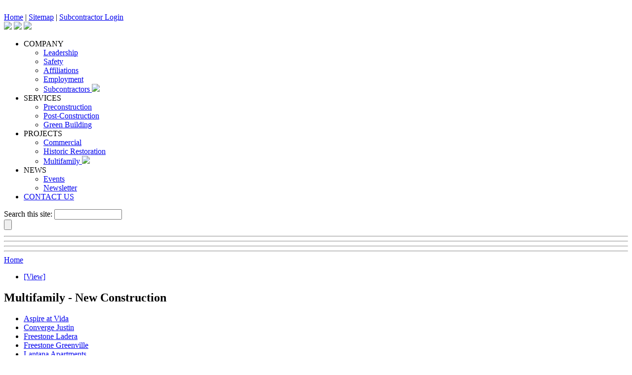

--- FILE ---
content_type: text/html; charset=utf-8
request_url: https://www.conceptbuilders.com/multifamily-new/?id=132
body_size: 4406
content:
<!DOCTYPE html>
<html xmlns="http://www.w3.org/1999/xhtml" xml:lang="en" lang="en" dir="ltr">
	<head>
<meta http-equiv="Content-Type" content="text/html; charset=utf-8" />
		<title>Multifamily - New Construction | www.conceptbuilders.com</title>
		<meta http-equiv="Content-Type" content="text/html; charset=utf-8" />
<link rel="shortcut icon" href="/sites/all/themes/nitobe/favicon.ico" type="image/x-icon" />
		<link type="text/css" rel="stylesheet" media="all" href="/sites/default/files/css/css_16a933ea39b4c7b3638b74253ee9b20c.css" />
<link type="text/css" rel="stylesheet" media="screen" href="/sites/default/files/css/css_42949237acec8e28c1c48af32a16f04a.css" />
<link type="text/css" rel="stylesheet" media="print" href="/sites/default/files/css/css_3ce6b2e65a97d9536b4709a44101be4c.css" />
<style type="text/css">#masthead{background-image:url(https://www.conceptbuilders.com/);}</style>
		<script type="text/javascript" src="/sites/default/files/js/js_e8b03484ed22f25a0d812eddf46fa458.js"></script>
<script type="text/javascript">
<!--//--><![CDATA[//><!--
jQuery.extend(Drupal.settings, { "basePath": "/", "block_edit": { "hover_links": 1 }, "views_galleriffic": { "delay": 4000, "numbthumbs": 4, "enableTopPager": "", "enableBottomPager": "", "renderSSControls": "true", "renderNavControls": "true", "playLinkText": "Play", "pauseLinkText": "Pause", "prevLinkText": "\x26lt;\x26lt;", "nextLinkText": "\x26gt;\x26gt;", "nextPageLinkText": "Next \x26gt;", "prevPageLinkText": "\x26lt; Prev", "autoStart": "" } });
//--><!]]>
</script>
		<!--[if lt IE 8]>
			<link type="text/css" rel="stylesheet" media="screen" href="/sites/all/themes/nitobe/styles/fix-ie.css" />
		<![endif]-->
	</head>
	<body class="nitobe not-front not-logged-in page-node node-type-page no-sidebars">
	<div id="shadow_test">
		<div id="background_bar">
		<div id="page-wrapper" class="clear-block">
			<div id="background_for_IE">
			<div id="shadow">
			<div id="header-area" class="container-16">
					<div id="title-group" >
			            <div id="logo_div"><a href="/" title=""><img src="/sites/all/themes/nitobe/logo.png" alt="" id="logo" /></a></div>
						<div id="sitemap_mini"><a href="/">Home</a> | <a href="/sitemap">Sitemap</a> | <a href="/user">Subcontractor Login</a></div>
						<div id="social_div">
							<a href="http://www.facebook.com/#!/pages/San-Antonio-TX/Concept-Builders/164618136899042" title="Concept Builders Facebook"><img class="social" src="/sites/all/themes/nitobe/images/facebook.png" /></a>
							<img class="social" src="/sites/all/themes/nitobe/images/social_divider.png" />
							<a href="http://www.linkedin.com/company/concept-general-contracting-inc.?goback=%2Ecps_1287784767708_1" title="Concept Builders Linked In"><img class="social" src="/sites/all/themes/nitobe/images/linked_in.png" /></a>
						</div>
						<div id="nav_bar_div">
							<ul id="nav_bar">
								<li id="company" class="primary_dropdown"><a class="menu_text" style="cursor:default;">COMPANY</a>
									<div class="submenu">
										<ul class="drop_down">
											<li><a href="/company/leadership">Leadership</a></li>
											<li><a href="/company/safety">Safety</a></li>
											<li><a href="/company/affiliations">Affiliations</a></li>
											<li><a href="/company/employment">Employment</a></li>
											<li id="specialty_tab_2"><a href="#">Subcontractors&nbsp;<img src="/sites/all/themes/nitobe/images/sub_menu_button_sm_grey.png" /></a>
												<div class="sub_submenu" style="display: none;">
													<ul class="sub_drop_down">
														<li><a href="/user">Existing Contractors</a></li>
														<li><a href="/register">New Subcontractors</a></li>
													</ul> 
												 </div>
											</li>
										</ul> 
									 </div>
								</li>
								<li id="services" class="primary_dropdown"><a class="menu_text" style="cursor:default;">SERVICES</a>
									<div class="submenu">
										<ul class="drop_down">
											<li><a href="/services/preconstruction">Preconstruction</a></li>
											<li><a href="/services/operations">Post-Construction</a></li>
											<li><a href="/services/green-building">Green Building</a></li>
										</ul>
									 </div>
								</li>
								<li id="portfolio" class="primary_dropdown"><a class="menu_text" style="cursor:default;">PROJECTS</a>
									<div class="submenu">
										<ul class="drop_down">
											<li><a href="/commercial/?id=103">Commercial</a></li>
											<li><a href="/historic-restoration/?id=41">Historic Restoration</a></li>
											<li id="specialty_tab"><a href="#">Multifamily&nbsp;<img src="/sites/all/themes/nitobe/images/sub_menu_button_sm_grey.png" /></a>
												<div class="sub_submenu" style="display: none;">
													<ul class="sub_drop_down">
														<li><a href="/multifamily-new/?id=147">New Construction</a></li>
														<li><a href="/multifamily-renovation/?id=134">Renovation</a></li>
													</ul> 
												 </div>
											</li>
										</ul>
									 </div>
								</li>
								<li id="news" class="primary_dropdown"><a class="menu_text" style="cursor:default;">NEWS</a>
									<div class="submenu">
										<ul class="drop_down">
											<li><a href="/news/events/?id=116">Events</a></li>
											<li><a href="/news/newsletter">Newsletter</a></li>
										</ul>
									 </div>
								</li>
								<li id="contact"><a class="menu_text" href="/contact">CONTACT US</a></li>
							</ul>
						</div>
			        </div><!-- /title-group -->
			        			        			        	<div id="search-top" class="grid-4"><form action="/multifamily-new/?id=132"  accept-charset="UTF-8" method="post" id="search-theme-form">
<div><div id="search" class="container-inline">
  <div class="form-item" id="edit-search-theme-form-1-wrapper">
 <label for="edit-search-theme-form-1">Search this site: </label>
 <input type="text" maxlength="128" name="search_theme_form" id="edit-search-theme-form-1" size="15" value="" title="Enter the terms you wish to search for." class="form-text" />
</div>
<input type="submit" name="op" id="edit-submit" value=""  class="form-submit" />
<input type="hidden" name="form_build_id" id="form-dd0d161e4773b1b9121728456e21bdda" value="form-dd0d161e4773b1b9121728456e21bdda"  />
<input type="hidden" name="form_id" id="edit-search-theme-form" value="search_theme_form"  />
</div>

</div></form>
</div>
			                  		<hr class="break"/>
          		          			<hr id="no-menu-rule" class="rule-bottom grid-16"/>
          		          		<hr class="rule-top grid-16"/>
			</div>			
						<hr class="break"/>

			<div id="content-area" class="container-16">
				<div id="content" class="grid-16">
					<div class="breadcrumb"><a href="/">Home</a></div>																														<div id="node-25" class="node  node-page clear-block">
  <div class="content clear-block">
            <div class="node-edit-link" id="node-edit-link-25"><ul class="links"><li class="0 first last active"><a href="/multifamily-new" class="active">[View]</a></li>
</ul></div>  </div>
  </div> <!-- node --><div id="block-views-3a883d659c851ee182a4dff28f426104" class="block block-views block-content">
    	<h2>Multifamily - New Construction</h2>
    <div class="view view-portfolio-list-multifamily view-id-portfolio_list_multifamily view-display-id-block_1 listings view-dom-id-1">
    
  
  
      <div class="view-content">
      <div class="item-list">
    <ul>
          <li class="views-row views-row-1 views-row-odd views-row-first">  
  <div class="views-field-title">
                <span class="field-content"><a href="/multifamily-new/?id=147">Aspire at Vida</a></span>
  </div>
</li>
          <li class="views-row views-row-2 views-row-even">  
  <div class="views-field-title">
                <span class="field-content"><a href="/multifamily-new/?id=148">Converge Justin</a></span>
  </div>
</li>
          <li class="views-row views-row-3 views-row-odd">  
  <div class="views-field-title">
                <span class="field-content"><a href="/multifamily-new/?id=144">Freestone Ladera</a></span>
  </div>
</li>
          <li class="views-row views-row-4 views-row-even">  
  <div class="views-field-title">
                <span class="field-content"><a href="/multifamily-new/?id=142">Freestone Greenville</a></span>
  </div>
</li>
          <li class="views-row views-row-5 views-row-odd">  
  <div class="views-field-title">
                <span class="field-content"><a href="/multifamily-new/?id=141">Lantana Apartments</a></span>
  </div>
</li>
          <li class="views-row views-row-6 views-row-even">  
  <div class="views-field-title">
                <span class="field-content"><a href="/multifamily-new/?id=140">Vantage at Hutto</a></span>
  </div>
</li>
          <li class="views-row views-row-7 views-row-odd">  
  <div class="views-field-title">
                <span class="field-content"><a href="/multifamily-new/?id=139">Vantage at Fair Oaks</a></span>
  </div>
</li>
          <li class="views-row views-row-8 views-row-even">  
  <div class="views-field-title">
                <span class="field-content"><a href="/multifamily-new/?id=136">Lat Twenty7 Townhomes</a></span>
  </div>
</li>
          <li class="views-row views-row-9 views-row-odd">  
  <div class="views-field-title">
                <span class="field-content"><a href="/multifamily-new/?id=135">Aspire at Tampico</a></span>
  </div>
</li>
          <li class="views-row views-row-10 views-row-even">  
  <div class="views-field-title">
                <span class="field-content"><a href="/multifamily-new/?id=133">Museum Reach Lofts</a></span>
  </div>
</li>
          <li class="views-row views-row-11 views-row-odd">  
  <div class="views-field-title">
                <span class="field-content"><a href="/multifamily-new/?id=137">Vantage at Westover Hills</a></span>
  </div>
</li>
          <li class="views-row views-row-12 views-row-even">  
  <div class="views-field-title">
                <span class="field-content"><a href="/multifamily-new/?id=138">Vantage at O&#039;Connor</a></span>
  </div>
</li>
          <li class="views-row views-row-13 views-row-odd">  
  <div class="views-field-title">
                <span class="field-content"><a href="/multifamily-new/?id=132">Mesquite Woods Townhomes, Phase II</a></span>
  </div>
</li>
          <li class="views-row views-row-14 views-row-even">  
  <div class="views-field-title">
                <span class="field-content"><a href="/multifamily-new/?id=130">Vantage at Murfreesboro</a></span>
  </div>
</li>
          <li class="views-row views-row-15 views-row-odd">  
  <div class="views-field-title">
                <span class="field-content"><a href="/multifamily-new/?id=129">Vantage at Germantown</a></span>
  </div>
</li>
          <li class="views-row views-row-16 views-row-even">  
  <div class="views-field-title">
                <span class="field-content"><a href="/multifamily-new/?id=128">Vantage at Powdersville</a></span>
  </div>
</li>
          <li class="views-row views-row-17 views-row-odd">  
  <div class="views-field-title">
                <span class="field-content"><a href="/multifamily-new/?id=127">Vantage at Waco</a></span>
  </div>
</li>
          <li class="views-row views-row-18 views-row-even">  
  <div class="views-field-title">
                <span class="field-content"><a href="/multifamily-new/?id=123">Vantage at Panama City Beach</a></span>
  </div>
</li>
          <li class="views-row views-row-19 views-row-odd">  
  <div class="views-field-title">
                <span class="field-content"><a href="/multifamily-new/?id=121">Vantage at Boerne</a></span>
  </div>
</li>
          <li class="views-row views-row-20 views-row-even">  
  <div class="views-field-title">
                <span class="field-content"><a href="/multifamily-new/?id=122">Townhomes at Twenty01</a></span>
  </div>
</li>
          <li class="views-row views-row-21 views-row-odd">  
  <div class="views-field-title">
                <span class="field-content"><a href="/multifamily-new/?id=120">Sundance Meadows Apartment Homes</a></span>
  </div>
</li>
          <li class="views-row views-row-22 views-row-even">  
  <div class="views-field-title">
                <span class="field-content"><a href="/multifamily-new/?id=117">Vantage at Brooks City Base</a></span>
  </div>
</li>
          <li class="views-row views-row-23 views-row-odd">  
  <div class="views-field-title">
                <span class="field-content"><a href="/multifamily-new/?id=114">Waters at Sunrise</a></span>
  </div>
</li>
          <li class="views-row views-row-24 views-row-even">  
  <div class="views-field-title">
                <span class="field-content"><a href="/multifamily-new/?id=109">Sunquest Apartments</a></span>
  </div>
</li>
          <li class="views-row views-row-25 views-row-odd">  
  <div class="views-field-title">
                <span class="field-content"><a href="/multifamily-new/?id=106">Vantage at Georgetown</a></span>
  </div>
</li>
          <li class="views-row views-row-26 views-row-even">  
  <div class="views-field-title">
                <span class="field-content"><a href="/multifamily-new/?id=105">Sunrise Terrace</a></span>
  </div>
</li>
          <li class="views-row views-row-27 views-row-odd">  
  <div class="views-field-title">
                <span class="field-content"><a href="/multifamily-new/?id=98">Vantage at Judson</a></span>
  </div>
</li>
          <li class="views-row views-row-28 views-row-even">  
  <div class="views-field-title">
                <span class="field-content"><a href="/multifamily-new/?id=93">The Ranch at Cibolo Creek</a></span>
  </div>
</li>
          <li class="views-row views-row-29 views-row-odd">  
  <div class="views-field-title">
                <span class="field-content"><a href="/multifamily-new/?id=92">Sunflower Estates</a></span>
  </div>
</li>
          <li class="views-row views-row-30 views-row-even">  
  <div class="views-field-title">
                <span class="field-content"><a href="/multifamily-new/?id=86">The Lofts at Crossroads Centre</a></span>
  </div>
</li>
          <li class="views-row views-row-31 views-row-odd">  
  <div class="views-field-title">
                <span class="field-content"><a href="/multifamily-new/?id=33">Vantage at Fair Oaks</a></span>
  </div>
</li>
          <li class="views-row views-row-32 views-row-even">  
  <div class="views-field-title">
                <span class="field-content"><a href="/multifamily-new/?id=37">Oak Hollow Apartments</a></span>
  </div>
</li>
          <li class="views-row views-row-33 views-row-odd">  
  <div class="views-field-title">
                <span class="field-content"><a href="/multifamily-new/?id=22">Vantage at Buda</a></span>
  </div>
</li>
          <li class="views-row views-row-34 views-row-even">  
  <div class="views-field-title">
                <span class="field-content"><a href="/multifamily-new/?id=67">Carlson Park Townhomes</a></span>
  </div>
</li>
          <li class="views-row views-row-35 views-row-odd">  
  <div class="views-field-title">
                <span class="field-content"><a href="/multifamily-new/?id=65">Mariposa Gardens</a></span>
  </div>
</li>
          <li class="views-row views-row-36 views-row-even">  
  <div class="views-field-title">
                <span class="field-content"><a href="/multifamily-new/?id=34">Nueces Bend Apartments</a></span>
  </div>
</li>
          <li class="views-row views-row-37 views-row-odd">  
  <div class="views-field-title">
                <span class="field-content"><a href="/multifamily-new/?id=66">Frio Crossing Apartments</a></span>
  </div>
</li>
          <li class="views-row views-row-38 views-row-even views-row-last">  
  <div class="views-field-title">
                <span class="field-content"><a href="/multifamily-new/?id=56">Lago Vista Apartments</a></span>
  </div>
</li>
      </ul>
</div>    </div>
  
  
  
  
  
  
</div> </div><!-- /block-views-3a883d659c851ee182a4dff28f426104 -->
<hr class="break"/><div id="block-views-c2836b0f8f455b4e884edb64b0c328bd" class="block block-views block-content">
    <div class="view view-galleriffic-portfolio-block view-id-galleriffic_portfolio_block view-display-id-block_1 block-galleriffic  view-dom-id-2">
    
  
  
      <div class="view-content">
      <div id="galleriffic">
  <div id="gallery" class="content">
    <div id="controls" class="controls"></div>
    <div id="loading" class="loader"></div>
    <div id="slideshow" class="slideshow"></div>
   
  </div>
  <div id="thumbs" class="navigation">
    <ul class="thumbs noscript">
              


              


              


              


              


              


              


              


              


              


              


              


              


              


              


              


              


              


              


              


              


              


              


              


              


              


              


              


              


              


              


              


              


              


              


              


              


              


              


              


              


              


              


              


              


              


              


              


              


              


              


              


              


              


              


              


              
  <li>
    <a class="thumb" href="https://www.conceptbuilders.com/sites/default/files/imagecache/portfolio_block_images/PH II Building Exterior.jpg" title="132
"><img src="https://www.conceptbuilders.com/sites/default/files/imagecache/portfolio_block_thumbnails/PH II Building Exterior.jpg" alt="132
" /></a>
    <div class="caption">
      <!--<div class="image-title"></div>-->
      <div class="image-desc"><h2>Mesquite Woods Townhomes, Phase II</h2>
<div>
<p>
	Completed: 2020</p>
<p>
	Location: Victoria, TX.</p>
<p>
	Architect: B&amp;A Architects, Inc.</p>
<p><a href="/portfolio/mesquite-woods-townhomes-phase-ii">Find out more &gt;</a></p></div>
</div>
    </div> 
  </li>


              
  <li>
    <a class="thumb" href="https://www.conceptbuilders.com/sites/default/files/imagecache/portfolio_block_images/Backyard Patio Furniture_5.jpg" title="132
"><img src="https://www.conceptbuilders.com/sites/default/files/imagecache/portfolio_block_thumbnails/Backyard Patio Furniture_5.jpg" alt="132
" /></a>
    <div class="caption">
      <!--<div class="image-title"></div>-->
      <div class="image-desc"><h2>Mesquite Woods Townhomes, Phase II</h2>
<div>
<p>
	Completed: 2020</p>
<p>
	Location: Victoria, TX.</p>
<p>
	Architect: B&amp;A Architects, Inc.</p>
<p><a href="/portfolio/mesquite-woods-townhomes-phase-ii">Find out more &gt;</a></p></div>
</div>
    </div> 
  </li>


              
  <li>
    <a class="thumb" href="https://www.conceptbuilders.com/sites/default/files/imagecache/portfolio_block_images/16_109728.jpg" title="132
"><img src="https://www.conceptbuilders.com/sites/default/files/imagecache/portfolio_block_thumbnails/16_109728.jpg" alt="132
" /></a>
    <div class="caption">
      <!--<div class="image-title"></div>-->
      <div class="image-desc"><h2>Mesquite Woods Townhomes, Phase II</h2>
<div>
<p>
	Completed: 2020</p>
<p>
	Location: Victoria, TX.</p>
<p>
	Architect: B&amp;A Architects, Inc.</p>
<p><a href="/portfolio/mesquite-woods-townhomes-phase-ii">Find out more &gt;</a></p></div>
</div>
    </div> 
  </li>


              
  <li>
    <a class="thumb" href="https://www.conceptbuilders.com/sites/default/files/imagecache/portfolio_block_images/26_204518.jpg" title="132
"><img src="https://www.conceptbuilders.com/sites/default/files/imagecache/portfolio_block_thumbnails/26_204518.jpg" alt="132
" /></a>
    <div class="caption">
      <!--<div class="image-title"></div>-->
      <div class="image-desc"><h2>Mesquite Woods Townhomes, Phase II</h2>
<div>
<p>
	Completed: 2020</p>
<p>
	Location: Victoria, TX.</p>
<p>
	Architect: B&amp;A Architects, Inc.</p>
<p><a href="/portfolio/mesquite-woods-townhomes-phase-ii">Find out more &gt;</a></p></div>
</div>
    </div> 
  </li>


              
  <li>
    <a class="thumb" href="https://www.conceptbuilders.com/sites/default/files/imagecache/portfolio_block_images/44_314614.jpg" title="132
"><img src="https://www.conceptbuilders.com/sites/default/files/imagecache/portfolio_block_thumbnails/44_314614.jpg" alt="132
" /></a>
    <div class="caption">
      <!--<div class="image-title"></div>-->
      <div class="image-desc"><h2>Mesquite Woods Townhomes, Phase II</h2>
<div>
<p>
	Completed: 2020</p>
<p>
	Location: Victoria, TX.</p>
<p>
	Architect: B&amp;A Architects, Inc.</p>
<p><a href="/portfolio/mesquite-woods-townhomes-phase-ii">Find out more &gt;</a></p></div>
</div>
    </div> 
  </li>


              
  <li>
    <a class="thumb" href="https://www.conceptbuilders.com/sites/default/files/imagecache/portfolio_block_images/47_279883.jpg" title="132
"><img src="https://www.conceptbuilders.com/sites/default/files/imagecache/portfolio_block_thumbnails/47_279883.jpg" alt="132
" /></a>
    <div class="caption">
      <!--<div class="image-title"></div>-->
      <div class="image-desc"><h2>Mesquite Woods Townhomes, Phase II</h2>
<div>
<p>
	Completed: 2020</p>
<p>
	Location: Victoria, TX.</p>
<p>
	Architect: B&amp;A Architects, Inc.</p>
<p><a href="/portfolio/mesquite-woods-townhomes-phase-ii">Find out more &gt;</a></p></div>
</div>
    </div> 
  </li>


              


              


              


              


              


              


              


              


              


              


              


              


              


              


              


              


              


              


              


              


              


              


              


              


              


              


              


              


              


              


              


              


              


              


              


              


              


              


              


              


              


              


              


              


              


              


              


              


              


              


              


              


              


              


              


              


              


              


              


              


              


              


              


              


              


              


              


              


              


              


              


              


              


              


              


              


              


              


              


              


              


              


              


              


              


              


              


              


              


              


              


              


              


              


              


              


              


              


              


              


              


              


              


              


              


              


              


              


              


              


              


              


              


              


              


              


              


              


              


              


              


              


              


              


              


              


              


              


              


              


              


              


              


              


              


              


              


              


              


              


              


              


              


              


              


              


              


              


              


              


              


              


              


              


              


              


              


              


              


              


              


              


              


              


              


              


              


              


              


              


              


              


              


              


              


              


              


              


              


              


              


              


              


              


              


              


              


              


              


              


              


              


              


              


              


              


              


              


              


              


              


              


              


              


              


              


              


              


              


              


              


              


              


              


              


              


              


              


              


              


              


              


              


              


              


              


              


              


              


              


              


              


              


              


              


              


              


              


              


              


              


              


              


              


              


              


              


              


              


              


              


              


              


              


              


              


              


              


              


              


              


              


              


              


              


              


              


              


              


              


              


              


              


              


              


              


              


              


              


              


              


              


              


              


              


              


              


              


              


              


              


              


              


              


              


              


              


              


          </ul>
  </div>
     <div id="caption" class="embox"></div>
   </div>


    </div>
  
  
  
  
  
  
</div> </div><!-- /block-views-c2836b0f8f455b4e884edb64b0c328bd -->
<hr class="break"/>				</div>											</div>			<hr class="break"/>
			<div id="bottom-blocks" class="container-16">
				<hr class="rule-bottom grid-16"/>
				<div id="bottom-left" class="grid-4">
									</div>				<div id="bottom-center-left" class="grid-4">
									</div>				<div id="bottom-center-right" class="grid-4">
									</div>				<div id="bottom-right" class="grid-4">
									</div>			</div>			<hr class="break"/>
			<div id="footer-area" class="container-16">
				<hr class="rule-top grid-16"/>
				<div id="footer" class="grid-16">
					<div id="block-block-1" class="block block-block block-footer">
    <p style="text-align: center;">
	Copyright &copy; 2010 Concept General Contracting, Inc. &nbsp; | &nbsp; 9018 Tesoro, Suite 102 - San Antonio TX 78217 &nbsp; | &nbsp; p:210.826.4429 &nbsp; f:210.930.4689</p>
</div><!-- /block-block-1 -->
<hr class="break"/>				</div>			</div>			<hr class="break">
		</div></div>				</div>
		</div>
				<div class="slide-out-div">
            <a class="slideout_tab_handle" href="#"></a>
			<div id="new_sub_form">
				<img src="/menu/stop.png" />
				<p>Are you a subcontractor interested in working with Concept Builders?<br /><br /><br /><br /> </p>
			</div>
			<div id="new_sub_link">
				<div id="tmp">
					<div>
						<a href="/register">Click Here</a>
					</div>
				</div>
			</div>
        </div>
			</div>
	
	<script type="text/javascript" src="/menu/concept-builders.min.js"></script>
	<script type="text/javascript">
		$('.front #shuffle').cycle({fx:'fade',timeout:8000,speed:3400})
		$(document).ready(function(){if(!$.cookie('concept_slideout_cookie')){$.cookie('concept_slideout_cookie','no_slide',{expires:14})}});
	</script>
	<script type="text/javascript" src="https://ajax.googleapis.com/ajax/libs/jqueryui/1.7/jquery-ui.js"></script>
	</body>
</html>
